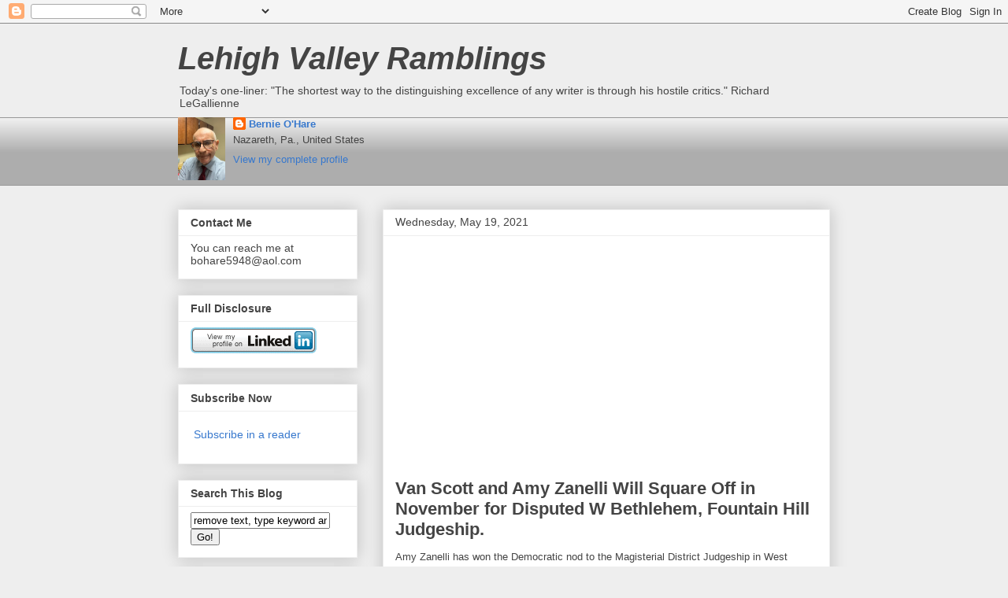

--- FILE ---
content_type: text/html; charset=utf-8
request_url: https://www.google.com/recaptcha/api2/aframe
body_size: 267
content:
<!DOCTYPE HTML><html><head><meta http-equiv="content-type" content="text/html; charset=UTF-8"></head><body><script nonce="fgzb6KUaDePBWIF7hzipmQ">/** Anti-fraud and anti-abuse applications only. See google.com/recaptcha */ try{var clients={'sodar':'https://pagead2.googlesyndication.com/pagead/sodar?'};window.addEventListener("message",function(a){try{if(a.source===window.parent){var b=JSON.parse(a.data);var c=clients[b['id']];if(c){var d=document.createElement('img');d.src=c+b['params']+'&rc='+(localStorage.getItem("rc::a")?sessionStorage.getItem("rc::b"):"");window.document.body.appendChild(d);sessionStorage.setItem("rc::e",parseInt(sessionStorage.getItem("rc::e")||0)+1);localStorage.setItem("rc::h",'1768799875945');}}}catch(b){}});window.parent.postMessage("_grecaptcha_ready", "*");}catch(b){}</script></body></html>